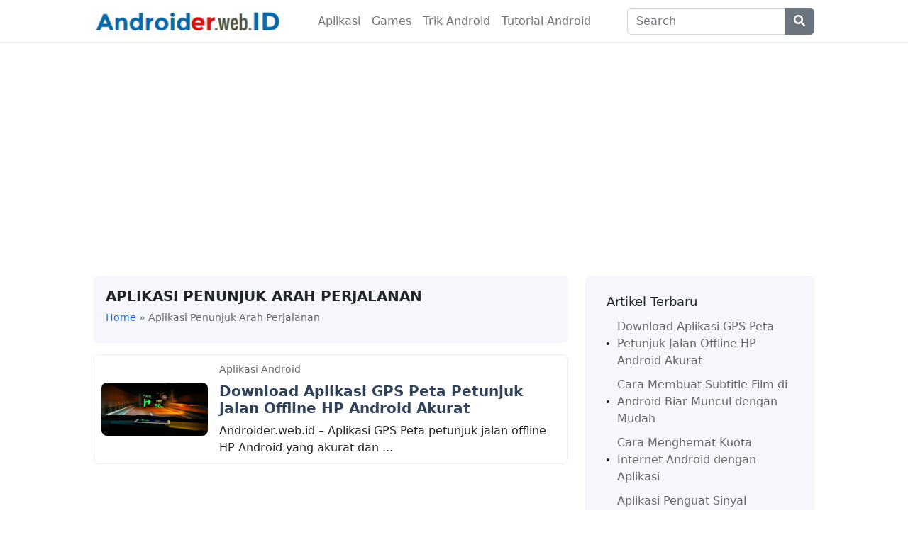

--- FILE ---
content_type: text/html; charset=utf-8
request_url: https://www.google.com/recaptcha/api2/aframe
body_size: 268
content:
<!DOCTYPE HTML><html><head><meta http-equiv="content-type" content="text/html; charset=UTF-8"></head><body><script nonce="iVibAbTLzg4_GR9JtHXk1w">/** Anti-fraud and anti-abuse applications only. See google.com/recaptcha */ try{var clients={'sodar':'https://pagead2.googlesyndication.com/pagead/sodar?'};window.addEventListener("message",function(a){try{if(a.source===window.parent){var b=JSON.parse(a.data);var c=clients[b['id']];if(c){var d=document.createElement('img');d.src=c+b['params']+'&rc='+(localStorage.getItem("rc::a")?sessionStorage.getItem("rc::b"):"");window.document.body.appendChild(d);sessionStorage.setItem("rc::e",parseInt(sessionStorage.getItem("rc::e")||0)+1);localStorage.setItem("rc::h",'1768664224932');}}}catch(b){}});window.parent.postMessage("_grecaptcha_ready", "*");}catch(b){}</script></body></html>